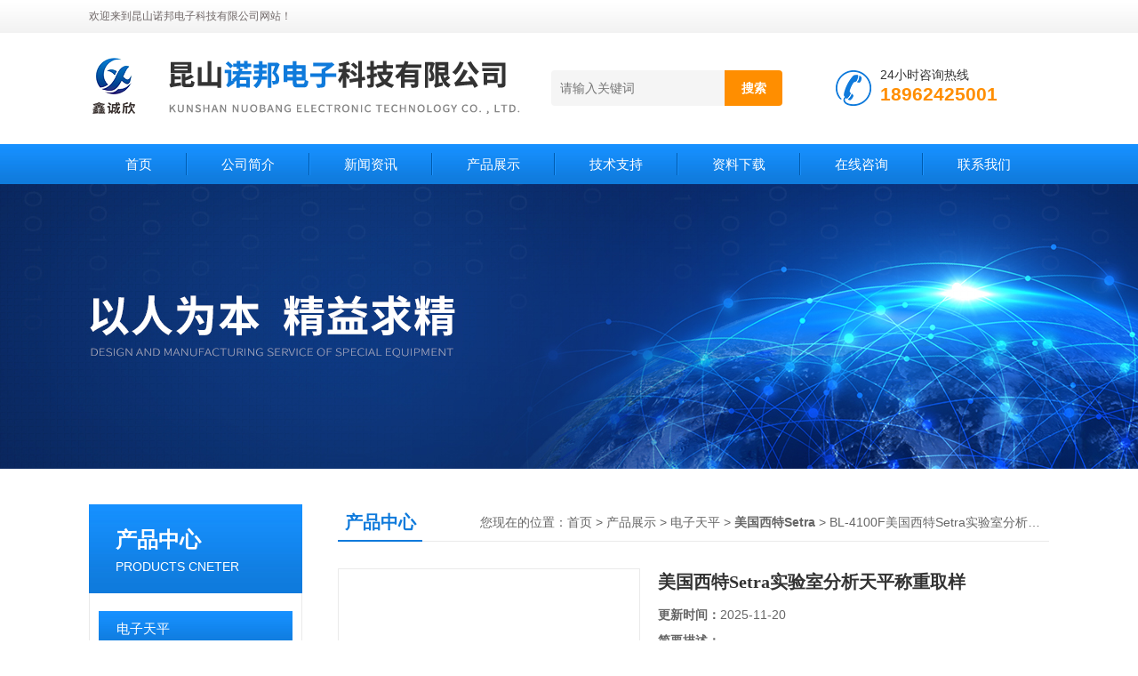

--- FILE ---
content_type: text/html; charset=utf-8
request_url: http://www.nuobangscale.com/Products-34923015.html
body_size: 8546
content:
<!DOCTYPE html PUBLIC "-//W3C//DTD XHTML 1.0 Transitional//EN" "http://www.w3.org/TR/xhtml1/DTD/xhtml1-transitional.dtd">
<html xmlns="http://www.w3.org/1999/xhtml">
<head>
<meta http-equiv="Content-Type" content="text/html; charset=utf-8" />
<TITLE>美国西特Setra实验室分析天平称重取样BL-4100F-昆山诺邦电子科技有限公司</TITLE>
<META NAME="Keywords" CONTENT="美国西特Setra实验室分析天平称重取样">
<META NAME="Description" CONTENT="昆山诺邦电子科技有限公司所提供的BL-4100F美国西特Setra实验室分析天平称重取样质量可靠、规格齐全,昆山诺邦电子科技有限公司不仅具有专业的技术水平,更有良好的售后服务和优质的解决方案,欢迎您来电咨询此产品具体参数及价格等详细信息！">
<script src="/ajax/common.ashx" type="text/javascript"></script>
<script src="/ajax/NewPersonalStyle.Classes.SendMSG,NewPersonalStyle.ashx" type="text/javascript"></script>
<script src="/js/videoback.js" type="text/javascript"></script>
<link href="/Skins/444807/css/css.css" rel="stylesheet" type="text/css" />
<script type="text/javascript" src="/Skins/444807/js/jquery.pack.js"></script>
<script type="text/javascript" src="/Skins/444807/js/jquery.SuperSlide.js"></script>
<script type="application/ld+json">
{
"@context": "https://ziyuan.baidu.com/contexts/cambrian.jsonld",
"@id": "http://www.nuobangscale.com/Products-34923015.html",
"title": "美国西特Setra实验室分析天平称重取样BL-4100F",
"pubDate": "2020-08-05T15:20:36",
"upDate": "2025-11-20T13:56:24"
    }</script>
<script type="text/javascript" src="/ajax/common.ashx"></script>
<script src="/ajax/NewPersonalStyle.Classes.SendMSG,NewPersonalStyle.ashx" type="text/javascript"></script>
<script type="text/javascript">
var viewNames = "";
var cookieArr = document.cookie.match(new RegExp("ViewNames" + "=[_0-9]*", "gi"));
if (cookieArr != null && cookieArr.length > 0) {
   var cookieVal = cookieArr[0].split("=");
    if (cookieVal[0] == "ViewNames") {
        viewNames = unescape(cookieVal[1]);
    }
}
if (viewNames == "") {
    var exp = new Date();
    exp.setTime(exp.getTime() + 7 * 24 * 60 * 60 * 1000);
    viewNames = new Date().valueOf() + "_" + Math.round(Math.random() * 1000 + 1000);
    document.cookie = "ViewNames" + "=" + escape(viewNames) + "; expires" + "=" + exp.toGMTString();
}
SendMSG.ToSaveViewLog("34923015", "ProductsInfo",viewNames, function() {});
</script>
<script language="javaScript" src="/js/JSChat.js"></script><script language="javaScript">function ChatBoxClickGXH() { DoChatBoxClickGXH('https://chat.chem17.com',448154) }</script><script>!window.jQuery && document.write('<script src="https://public.mtnets.com/Plugins/jQuery/2.2.4/jquery-2.2.4.min.js" integrity="sha384-rY/jv8mMhqDabXSo+UCggqKtdmBfd3qC2/KvyTDNQ6PcUJXaxK1tMepoQda4g5vB" crossorigin="anonymous">'+'</scr'+'ipt>');</script><script type="text/javascript" src="https://chat.chem17.com/chat/KFCenterBox/444807"></script><script type="text/javascript" src="https://chat.chem17.com/chat/KFLeftBox/444807"></script><script>
(function(){
var bp = document.createElement('script');
var curProtocol = window.location.protocol.split(':')[0];
if (curProtocol === 'https') {
bp.src = 'https://zz.bdstatic.com/linksubmit/push.js';
}
else {
bp.src = 'http://push.zhanzhang.baidu.com/push.js';
}
var s = document.getElementsByTagName("script")[0];
s.parentNode.insertBefore(bp, s);
})();
</script>
</head>
<body>
<!--头部开始--> 
<div class="top">
  <div class="header">
    <div class="h_top"><span class="fl">欢迎来到昆山诺邦电子科技有限公司网站！</span> </div>
    <div class="h_con">
    	<a href="/" class="top_logo"><img src="/skins/444807/images/logo.png" alt="昆山诺邦电子科技有限公司"></a>
        <div class="h_search">
            <form class="form1"  id="form1" name="form1" method="post" onsubmit="return checkFrom(this);" action="/products.html">
                 <input name="keyword" class="form_text1" type="text" value="" placeholder="请输入关键词" maxlength="50" autocomplete="off">
                 <input class="form_button1" name="submit" type="submit" value="搜索">
            </form>
            <div class="tel"><p>24小时咨询热线</p><span>18962425001</span></div>
        </div>
    </div>
    <div id="menu">
      <ul id="nav" class="clear clearfix">
        <li class="mainlevel"><a href="/">首页</a></li>
        <li class="mainlevel"><a href="/aboutus.html" rel="nofollow">公司简介</a></li>
        <li class="mainlevel"><a href="/news.html">新闻资讯</a></li>
        <li class="mainlevel"><a href="/products.html">产品展示</a></li>
        <li class="mainlevel"><a href="/article.html">技术支持</a></li>
        <li class="mainlevel"><a href="/down.html">资料下载</a></li>
        <li class="mainlevel"><a href="/order.html" rel="nofollow">在线咨询</a></li>
        <li class="mainlevel"><a href="/contact.html" rel="nofollow">联系我们</a></li> 
      </ul>
    </div>
  </div>
</div>
<!--头部结束-->
<script src="https://www.chem17.com/mystat.aspx?u=Nuobangkunshan"></script>
<div class="ny_banner"></div>
<div id="content_top">
  <div id="ny_content">
    <div class="ny_left">
      <!--产品分类 begin-->
        <div style="float:left; width:240px;">
            <div class="prolist fl">
              <div class="tlt"> <a href="/products.html">产品中心</a><em>PRODUCTS CNETER</em></div>
              <div class="list_con2">
                
                <div class="flbig" onmouseover="showsubmenu('电子天平')"><a href="/ParentList-2134885.html">电子天平</a></div>
                <div class="CategoryMouseover" id="submenu_电子天平" style="display:block">
                 
                  <div class="normal"><a href="/SonList-2279149.html">首衡防爆电子天平</a></div>
                  
                  <div class="normal"><a href="/SonList-2204295.html">台衡</a></div>
                  
                  <div class="normal"><a href="/SonList-2142742.html">英展BH</a></div>
                  
                  <div class="normal"><a href="/SonList-2139415.html">and电子天平</a></div>
                  
                  <div class="normal"><a href="/SonList-2135046.html">美国双杰天平</a></div>
                  
                  <div class="normal"><a href="/SonList-2135045.html">美国华志</a></div>
                  
                  <div class="normal"><a href="/SonList-2135039.html">天津德安特电子天平</a></div>
                  
                  <div class="normal"><a href="/SonList-2135032.html">美国西特Setra</a></div>
                  
                  <div class="normal"><a href="/SonList-2135031.html">德国赛多利斯天平</a></div>
                  
                </div>
                
                <a href="/products.html" class="ckgd">查看全部</a>
              </div>
            </div>
        </div>
        <!--产品分类 end-->
        <div class="zc_l fl">
			<div class="menu_top"><span>相关文章</span><p>RELEVANT ARTICLES</p></div>
            <ul id="ny_newslb_box" class="xgwz">
			
		           <li><a href="/Article-3732410.html">本安型防爆电子秤的操作步骤及维护方式</a></li>
              
		           <li><a href="/Article-3677908.html">锐马称重传感器使用过程的具体操作分析</a></li>
              
		           <li><a href="/Article-3670892.html">锐马称重传感器具有良好的长期稳定性和重复性</a></li>
              
		           <li><a href="/Article-3640518.html">锐马称重传感器适用于多种不同的应用场景</a></li>
              
		           <li><a href="/Article-3638878.html">首衡电子防爆吊秤如何设置上下限和报警？</a></li>
              
		           <li><a href="/Article-3620161.html">防爆电子吊秤的设计特点与基本工作原理</a></li>
              
			</ul>
		</div>
    </div>
    <div class="ny_right">
      <div id="ny_bt"><b>产品中心</b><span>您现在的位置：<a href="/">首页</a> > <a href="/products.html">产品展示</a> > <a href="/ParentList-2134885.html">电子天平</a> > <a href="/SonList-2135032.html"><strong>美国西特Setra</strong></a> > BL-4100F美国西特Setra实验室分析天平称重取样</span></div>
      <div id="ny_con">
        <div id="nr_main_box">
          <div id="pro_detail_box01"><!--产品图片和基本资料-->
            <div id="pro_detail_text"><!--产品基本信息-->
              <h1>美国西特Setra实验室分析天平称重取样</h1>
              <div class="pro_ms">
                <p class="gxsj"><b>更新时间：</b>2025-11-20</p>
                <div class="bt"><b>简要描述：</b></div>
                 <p class="xqms">美国西特Setra实验室分析天平称重取样适用于粉末、化学、纺织、实险室、首饰制造等行业。具有计重、计数、百分比功能。</p>
                 <div class="others"><span class="cs2">型号：<i>BL-4100F</i></span><span class="cs3">厂商性质：<i>生产厂家</i></span><span class="cs4">浏览量：<i>1391</i></span></div>
              </div>
              <div class="c_prodetail">
                <p><a href="mailto:li_yin840215@163.com"><img src="/Skins/444807/images/pro_arr_email.gif"/>&nbsp;&nbsp;发邮件给我们：li_yin840215@163.com</a></p>
                <div id="clear"></div>
              </div>
            </div><!--产品基本信息-->
            <div id="preview">
                <div class="proimg_xq"><a href="http://img67.chem17.com/gxhpic_c72b0678b3/91acbec15a63dbc90108efef97d887622fbfae1dc6d5ee80d17835209fcdb77e1eaad0fc456ac38c.jpg" class="xqimg" target="_blank"><img src="http://img67.chem17.com/gxhpic_c72b0678b3/91acbec15a63dbc90108efef97d887622fbfae1dc6d5ee80d17835209fcdb77e1eaad0fc456ac38c.jpg"/></a></div>
            </div><!--产品图片-->
            <div class="clear"></div>
          </div> <!--产品图片和基本资料 END-->
          <div id="clear"></div>
          <div id="ny_pro_box02"><!--商品介绍、详细参数、售后服务-->
            <div id="con"><!--TAB切换 BOX-->
              <ul id="tags"><!--TAB 标题切换-->
                <li class=selectTag><a onmouseover="selectTag('tagContent0',this)" href="javascript:void(0)" onFocus="this.blur()">产品介绍</a> </li>
                <li><a onmouseover="selectTag('tagContent1',this)" href="javascript:void(0)" onFocus="this.blur()">相关产品</a> </li>
                <li><a onmouseover="selectTag('tagContent2',this)" href="javascript:void(0)" onFocus="this.blur()">留言询价</a> </li>
              </ul><!--TAB 标题切换 END-->
              <div id=tagContent><!--内容-->
                <div class="tagContent selectTag" id=tagContent0><p><span style="color: rgb(0, 0, 0);"><strong><span style="font-family: 宋体, SimSun; font-size: 16px;"><strong>美国西特Setra实验室分析天平称重取样</strong></span></strong><span style="font-family: 宋体, SimSun;">采用Setra*的陶瓷电容技术，使得该系列天平结构紧凑坚固耐用，精度高反应快，陶瓷材料优良的物理特性保证了该系列电子天平具有很高的稳定性、很小的迟滞。Setra*的电容检测电路可以分辨出敏感电容1/1,000,000的变化。所有千分位电子天平都具有过载保护装置，在称量过程中出现意外过载或冲击不会对天平性能产生影响。Setra的电子天平均配有RS-232接口，可双向通信，多种输出模式、响应速度快、设置简单，可用于自动化管理。</span></span></p><p><span style="font-family: 宋体, SimSun; font-size: 14px; color: rgb(0, 0, 0);"><strong><span style="font-family: 宋体, SimSun; font-size: 16px;"><strong>美国西特Setra实验室分析天平称重取样</strong></span></strong>性能及特点:</span></p><p><span style="font-family: 宋体, SimSun; font-size: 14px; color: rgb(0, 0, 0);">*六个按键方便操作 <br/>*多种单位转换（克、克拉、盎司）<br/>*百分比称重，称重与计数功能 <br/>*光亮L E D显示<br/>*铸铝外壳防腐蚀、防电磁干扰 <br/>*塑封防尘罩防尘 、防污染<br/>*有标准R S-232 接口 <br/>*显示速度、输出模式三种选择<br/></span></p><div class="tabledivclass" style="width: 99%; float: left; margin-top: 10px;"><table align="center" border="0" cellpadding="0" cellspacing="0" style="background-color: rgb(255, 255, 255); border-collapse: collapse; border-spacing: 0px; color: rgb(102, 102, 102); font-family: 宋体, tahoma, arial; font-size: 14px; margin: 0px; padding: 0px; width: 620px; max-width: 748px;"><tbody><tr class="firstRow"><td colspan="2"><div class="tabledivclass" style="width: 99%; float: left; margin-top: 10px;"><table border="0" cellpadding="4" cellspacing="1" style="border-collapse: collapse; border-spacing: 0px; margin: 0px; padding: 0px; width: 620px; max-width: 748px;" align="left"><tbody><tr class="firstRow"><td style="border-width: 1px; border-style: solid; border-color: windowtext;"><span style="font-family: 宋体, SimSun; font-size: 14px; color: rgb(0, 0, 0);">型 号</span></td><td style="border-width: 1px; border-style: solid; border-color: windowtext;"><span style="font-family: 宋体, SimSun; font-size: 14px; color: rgb(0, 0, 0);">技术参数</span></td><td style="border-width: 1px; border-style: solid; border-color: windowtext;"><span style="font-family: 宋体, SimSun; font-size: 14px; color: rgb(0, 0, 0);">秤 盘</span></td><td colspan="2" style="border-width: 1px; border-style: solid; border-color: windowtext;"><span style="font-family: 宋体, SimSun; font-size: 14px; color: rgb(0, 0, 0);">特　点</span></td></tr><tr><td style="border-width: 1px; border-style: solid; border-color: windowtext;"><span style="font-family: 宋体, SimSun; font-size: 14px; color: rgb(0, 0, 0);">BL-1200F</span></td><td style="border-width: 1px; border-style: solid; border-color: windowtext;"><span style="font-family: 宋体, SimSun; font-size: 14px; color: rgb(0, 0, 0);">1200g/0.01g</span></td><td style="border-width: 1px; border-style: solid; border-color: windowtext;"><span style="font-family: 宋体, SimSun; font-size: 14px; color: rgb(0, 0, 0);">Ø158mm</span></td><td colspan="2" rowspan="5" style="border-width: 1px; border-style: solid; border-color: windowtext; word-break: break-all;"><span style="font-family: 宋体, SimSun; font-size: 14px; color: rgb(0, 0, 0);">*六个按键方便操作 <br/>*克、克拉、盎司等多种单位选择<br/>*百分比称重，称重与计数，打印输出等功能 <br/>*LED数码管显示,双向RS-232 接口<br/>*铸铝外壳防腐蚀、防电磁干扰 <br/>*塑封防尘罩防尘 、防污染<br/>*过载(50倍)，冲击保护<br/>*智能型计数，均有小取样分析能力<br/>*多级防震，适用于更加复杂的环境</span></td></tr><tr><td style="border-width: 1px; border-style: solid; border-color: windowtext;"><span style="font-family: 宋体, SimSun; font-size: 14px; color: rgb(0, 0, 0);">BL-2000F</span></td><td style="border-width: 1px; border-style: solid; border-color: windowtext;"><span style="font-family: 宋体, SimSun; font-size: 14px; color: rgb(0, 0, 0);">2000g/0.01g</span></td><td style="border-width: 1px; border-style: solid; border-color: windowtext;"><span style="font-family: 宋体, SimSun; font-size: 14px; color: rgb(0, 0, 0);">Ø158mm</span></td></tr><tr><td style="border-width: 1px; border-style: solid; border-color: windowtext;"><span style="font-family: 宋体, SimSun; font-size: 14px; color: rgb(0, 0, 0);">BL-3100F</span></td><td style="border-width: 1px; border-style: solid; border-color: windowtext;"><span style="font-family: 宋体, SimSun; font-size: 14px; color: rgb(0, 0, 0);">3100g/0.01g</span></td><td style="border-width: 1px; border-style: solid; border-color: windowtext;"><span style="font-family: 宋体, SimSun; font-size: 14px; color: rgb(0, 0, 0);">Ø158mm</span></td></tr><tr><td style="border-width: 1px; border-style: solid; border-color: windowtext;"><span style="font-family: 宋体, SimSun; font-size: 14px; color: rgb(0, 0, 0);">BL-4100F</span></td><td style="border-width: 1px; border-style: solid; border-color: windowtext;"><span style="font-family: 宋体, SimSun; font-size: 14px; color: rgb(0, 0, 0);">4100g/0.01g</span></td><td style="border-width: 1px; border-style: solid; border-color: windowtext;"><span style="font-family: 宋体, SimSun; font-size: 14px; color: rgb(0, 0, 0);">Ø158mm</span></td></tr><tr><td style="border-width: 1px; border-style: solid; border-color: windowtext;"><span style="font-family: 宋体, SimSun; font-size: 14px; color: rgb(0, 0, 0);">BL-5000F</span></td><td style="border-width: 1px; border-style: solid; border-color: windowtext;"><span style="font-family: 宋体, SimSun; font-size: 14px; color: rgb(0, 0, 0);">5000g/0.01g</span></td><td style="border-width: 1px; border-style: solid; border-color: windowtext;"><span style="font-family: 宋体, SimSun; font-size: 14px; color: rgb(0, 0, 0);">Ø158mm</span></td></tr></tbody></table></div></td></tr><tr><td colspan="2"><span style="font-family: 宋体, SimSun; font-size: 14px; color: rgb(0, 0, 0);"><strong>美国西特Setra实验室分析天平称重取样</strong></span></td></tr></tbody></table></div><p><br/></p></div><!--商品介绍 END-->
                <div class="tagContent" id=tagContent1><!--详细参数-->
                  <ul class="xgcp">
                    
                    
                    <li><a href="/Products-35912443.html" target="_blank">BL-5000S美国西特Setra电子精密天平常熟太仓-鑫诚欣</a></li>
                    
                    <li><a href="/Products-35912222.html" target="_blank">BL-4100SSetra美国西特精密天平昆山苏州-昆山鑫诚欣</a></li>
                    
                    
                    
                    <li><a href="/Products-35909380.html" target="_blank">BL-3100S美国Setra电子精密天平昆山苏州上海-鑫诚欣</a></li>
                    
                    <li><a href="/Products-35909191.html" target="_blank">BL-2000SSetra美国西特天平苏州上海太仓-昆山鑫诚欣</a></li>
                    
                    
                    
                    <li><a href="/Products-35908836.html" target="_blank">BL-1200S美国西特电子精密天平东莞惠州-昆山鑫诚欣</a></li>
                    
                    <li><a href="/Products-35888761.html" target="_blank">上海西特美国Setra BL-500S电子天平-鑫诚欣</a></li>
                    
                    
                    
                    <li><a href="/Products-35888643.html" target="_blank">BL-410S太仓美国西特Setra410G/0.001G天平-鑫诚欣</a></li>
                    
                    <li><a href="/Products-35888442.html" target="_blank">BL-310S南京西特美国Setra-300G/0.01G天平-鑫诚欣</a></li>
                    
                    
                    
                    <li><a href="/Products-35884349.html" target="_blank">BL-200S美国Setra西特千分之一精密天平昆山-鑫诚欣</a></li>
                    
                    <li><a href="/Products-35884146.html" target="_blank">BL-120S精密天平美国西特Setra工业电子天平-鑫诚欣</a></li>
                    
                    
                    
                    
                    
                    
                    
                    
                    
                    
                    
                    
                  </ul>
                </div><!--详细参数 END-->
                <div class="tagContent" id=tagContent2><link rel="stylesheet" type="text/css" href="/css/MessageBoard_style.css">
<script language="javascript" src="/skins/Scripts/order.js?v=20210318" type="text/javascript"></script>
<a name="order" id="order"></a>
<div class="ly_msg" id="ly_msg">
<form method="post" name="form2" id="form2">
	<h3>留言框  </h3>
	<ul>
		<li>
			<h4 class="xh">产品：</h4>
			<div class="msg_ipt1"><input class="textborder" size="30" name="Product" id="Product" value="美国西特Setra实验室分析天平称重取样"  placeholder="请输入产品名称" /></div>
		</li>
		<li>
			<h4>您的单位：</h4>
			<div class="msg_ipt12"><input class="textborder" size="42" name="department" id="department"  placeholder="请输入您的单位名称" /></div>
		</li>
		<li>
			<h4 class="xh">您的姓名：</h4>
			<div class="msg_ipt1"><input class="textborder" size="16" name="yourname" id="yourname"  placeholder="请输入您的姓名"/></div>
		</li>
		<li>
			<h4 class="xh">联系电话：</h4>
			<div class="msg_ipt1"><input class="textborder" size="30" name="phone" id="phone"  placeholder="请输入您的联系电话"/></div>
		</li>
		<li>
			<h4>常用邮箱：</h4>
			<div class="msg_ipt12"><input class="textborder" size="30" name="email" id="email" placeholder="请输入您的常用邮箱"/></div>
		</li>
        <li>
			<h4>省份：</h4>
			<div class="msg_ipt12"><select id="selPvc" class="msg_option">
							<option value="0" selected="selected">请选择您所在的省份</option>
			 <option value="1">安徽</option> <option value="2">北京</option> <option value="3">福建</option> <option value="4">甘肃</option> <option value="5">广东</option> <option value="6">广西</option> <option value="7">贵州</option> <option value="8">海南</option> <option value="9">河北</option> <option value="10">河南</option> <option value="11">黑龙江</option> <option value="12">湖北</option> <option value="13">湖南</option> <option value="14">吉林</option> <option value="15">江苏</option> <option value="16">江西</option> <option value="17">辽宁</option> <option value="18">内蒙古</option> <option value="19">宁夏</option> <option value="20">青海</option> <option value="21">山东</option> <option value="22">山西</option> <option value="23">陕西</option> <option value="24">上海</option> <option value="25">四川</option> <option value="26">天津</option> <option value="27">新疆</option> <option value="28">西藏</option> <option value="29">云南</option> <option value="30">浙江</option> <option value="31">重庆</option> <option value="32">香港</option> <option value="33">澳门</option> <option value="34">中国台湾</option> <option value="35">国外</option>	
                             </select></div>
		</li>
		<li>
			<h4>详细地址：</h4>
			<div class="msg_ipt12"><input class="textborder" size="50" name="addr" id="addr" placeholder="请输入您的详细地址"/></div>
		</li>
		
        <li>
			<h4>补充说明：</h4>
			<div class="msg_ipt12 msg_ipt0"><textarea class="areatext" style="width:100%;" name="message" rows="8" cols="65" id="message"  placeholder="请输入您的任何要求、意见或建议"></textarea></div>
		</li>
		<li>
			<h4 class="xh">验证码：</h4>
			<div class="msg_ipt2">
            	<div class="c_yzm">
                    <input class="textborder" size="4" name="Vnum" id="Vnum"/>
                    <a href="javascript:void(0);" class="yzm_img"><img src="/Image.aspx" title="点击刷新验证码" onclick="this.src='/image.aspx?'+ Math.random();"  width="90" height="34" /></a>
                </div>
                <span>请输入计算结果（填写阿拉伯数字），如：三加四=7</span>
            </div>
		</li>
		<li>
			<h4></h4>
			<div class="msg_btn"><input type="button" onclick="return Validate();" value="提 交" name="ok"  class="msg_btn1"/><input type="reset" value="重 填" name="no" /></div>
		</li>
	</ul>	
    <input name="PvcKey" id="PvcHid" type="hidden" value="" />
</form>
</div>
</div><!--详细参数 END-->
              </div>
            </div><!--TAB 内容 end-->
          </div><!--商品介绍、详细参数、售后服务 END-->
          <div class="inside_newsthree">
            <p id="newsprev">上一篇：<b class="newsprev"><a href="/Products-34923003.html">JJ1523BC美国双杰天平</a></b></p>
            <p id="newsnext">下一篇：<b class="newsnext"><a href="/Products-34923031.html">UTE标签打印秤联贸电子</a></b></p>
            <span><a href="/products.html">返回列表>></a></span>
          </div>
        </div>
      </div>
    </div>
  </div>
</div>
<div id="clear"></div>
<!--底部 begin-->       
<div class="footer">
    <div class="foot_nav">
        <a href="/" rel="nofollow">首页</a>
        <a href="/aboutus.html" rel="nofollow">公司简介</a>
        <a href="/news.html">新闻资讯</a>
        <a href="/products.html">产品展示</a>
        <a href="/article.html">技术支持</a>
        <a href="/down.html">资料下载</a>
        <a href="/order.html" rel="nofollow">在线咨询</a>
        <a href="/contact.html" rel="nofollow">联系我们</a> 
    </div>
    <div class="foot1">
        <div class="foot_in">
            <p class="tlt1">在线咨询</p>
            <div class="f_kefu">
                <a href="tencent://Message/?Uin=42982643&amp;websiteName=www.nuobangscale.com=&amp;Menu=yes"  target="_blank" class="f_kefu_qq" rel="nofollow"></a>
                <a href="/order.html" class="f_kefu_ly" rel="nofollow"></a>
            </div>
            <p class="bq">版权所有 &copy; 2026 昆山诺邦电子科技有限公司&nbsp;&nbsp;&nbsp;&nbsp;<a href="/sitemap.xml" target="_blank">站点地图</a><br />
    备案号：<a target="_blank" href="http://beian.miit.gov.cn" rel="nofollow">苏ICP备20044079号-1</a>&nbsp;&nbsp;&nbsp;&nbsp;总访问量：178049&nbsp;&nbsp;&nbsp;&nbsp;技术支持：<a href="https://www.chem17.com" target="_blank" rel="nofollow">化工仪器网</a>&nbsp;&nbsp;&nbsp;&nbsp;<a href="https://www.chem17.com/login" target="_blank" rel="nofollow">管理登陆</a></p>
        </div>
        <div class="foot_contact">
        	<div class="foot_contact_l">
            	<p class="tlt">联系我们</p>
                <!-- <p>传真：0512-50112986</p> -->
                <p>邮箱：li_yin840215@163.com</p>
                <p>地址：昆山开发区朝阳东路109号</p>
            </div>            
        </div>
        <div class="foot_contact_r"><img src="/Skins/444807/images/code.jpg" /><p>扫一扫，关注我们</p></div>
        <div class="clear"></div>
    </div>
</div>
<!--底部 end-->
<!-- 在线客服 开始 -->
<div id="gxhxwtmobile" style="display:none;">18962425001</div>
<div class="scrollsidebar" id="hhService" style="display:none;">
	<div class="side_content">
		<div class="side_list">
			<div class="side_title">在线客服<a title="隐藏" class="close_btn"></a></div>
			<div class="side_center">
				<div class="side_qq"><a href="http://wpa.qq.com/msgrd?v=3&amp;uin=42982643&amp;site=qq&amp;menu=yes" target="_blank" rel="nofollow"><img src="/skins/444807/images/qq_tb.png" />在线客服</a></div>
				<div class="side_tel">
					<b><img src="/skins/444807/images/tel_tb.png" />电话咨询</b>
					<a href="#">15901812468</a>
				</div>
			</div>
			<div class="go_top"><a href="javascript:scroll(0,0)">TOP<img src="/skins/444807/images/top.png" /></a></div>
		</div>
	</div>
	<div class="show_btn"><span>在线客服</span><a></a></div>
</div>
<!-- 在线客服 结束 -->
<script type="text/javascript" src="/skins/444807/js/jquery.hhService.js"></script>
<script type="text/javascript">$("#hhService").fix()</script>
<script type="text/javascript" src="/skins/444807/js/index.js"></script>

 <script type='text/javascript' src='/js/VideoIfrmeReload.js?v=001'></script>
  
</html>
<script type="text/javascript">   
jQuery(document).ready(function(e) {
	jQuery("#tagContent0 table").each(function(index, element) {
        jQuery(this).attr('style', '');
    });
});
</script></body>